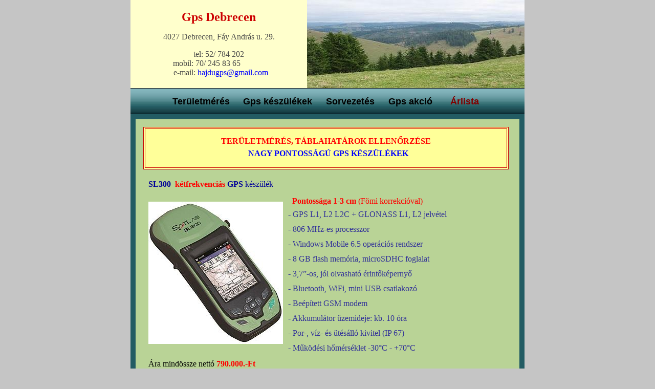

--- FILE ---
content_type: text/html
request_url: http://gpsdebrecen.hu/teruletmeres.html
body_size: 4510
content:
<!DOCTYPE HTML PUBLIC "-//W3C//DTD HTML 4.01 Transitional//EN">
<html><head><title>GPS
Debrecen GPS területmérés, mezőgazdasági területmérés Akg programhoz
Digiterra szoftverrel ,EOV koordináták megadása,SatLab SL300 geodéziai gps 
mérési jegyzőkönyv ,1 méternél jobb pontosság,ez-guide 250 gps sorvezető akció
,gps szaktanácsadás</title>


  
  <meta http-equiv="Content-Type" content="text/html; charset=iso-8859-2">
  <meta name="DESCRIPTION" content="GPS Debrecen mezőgazdasági területmérés Digiterra szoftverrel ,EOV koordináták pontos megadása ,sorvezető gps,trimble ez-guide 250 akció , Digiterra program oktatása,területmérés,1 méternél nagyobb pontosság,">
  <meta name="KEYWORDS" content="GPS,területmérés,Digiterra,eov koordináták,mérési jegyzőkönyv,mezőgazdasági területmérés,ez-guide 250 sorvezető gps akció,Debrecen">
  <link href="keret/css.css" rel="stylesheet" type="text/css"></head><body style="background-color: rgb(197, 197, 197);" topmargin="0" leftmargin="0" marginheight="0" marginwidth="0">
<table align="center" border="0" cellpadding="0" cellspacing="0" height="100%" width="770">
  <tbody>
    <tr>
      <td class="fej" height="172">
      <table border="0" cellpadding="0" cellspacing="0" height="172" width="770">
        <tbody>
          <tr>
            <td class="szoveg" align="center" bgcolor="#ffffcc" valign="middle">
            <p><strong><font color="#cc0000" size="5" face="Verdana">Gps
Debrecen</font></strong></p>
            <p><font face="Verdana">4027 Debrecen, Fáy András u. 29.</font></p>
			<p style="margin-top: 0pt; margin-bottom: 0pt;">
			<font face="Verdana">tel: 52/ 784 202 </font></p>
			<p style="margin-left: 83px; margin-top: 0pt; margin-bottom: 0pt;" align="left">
			<font face="Verdana">mobil: 70/ 245 83 65</font></p>
			<p style="margin-left: 7px; margin-top: 0pt; margin-bottom: 0pt;">
			<font face="Verdana">e-mail:</font><font color="#0000FF" face="Verdana"> hajdu</font><a href="mailto:gps@mailbox.hu" class="szoveg"><font
 color="#0000ff" face="Verdana">gps</font></a><font face="Verdana" color="#0000FF">@gmail.com</font></td>
            <td width="425"><img src="keret/fej.jpg" height="172" width="425"></td>
          </tr>
        </tbody>
      </table>
      </td>
    </tr>
    <tr>
      <td bgcolor="#191919" height="1"><img src="keret/gbem2.jpg" class="atlatszo" height="1" width="1"><img src="keret/gtev2.jpg" class="atlatszo" height="1" width="1"><img src="keret/gar2.jpg" class="atlatszo" height="1" width="1"></td>
    </tr>
    <tr>
      <td align="center" background="keret/menuhat.jpg" bgcolor="#4c4c4c" height="50" valign="middle" width="770">
      <table border="0" cellpadding="0" cellspacing="2" height="35" width="635">
        <tbody>
          <tr align="center">
            <td width="140"><a href="teruletmeres.html" class="menu"><img src="keret/1.gif" border="0" height="24" width="1">Területmérés</a>
            </td>
            <td width="210"><a class="menu" href="terepi.html"><img src="keret/1.gif" border="0" height="24" width="1">Gps
készülékek </a></td>
            <td width="122"><a href="sorvezetes.html" class="menu"><img src="keret/1.gif" border="0" height="24" width="1">Sorvezetés</a></td>
            <td width="160"><a class="menu" href="gpsakcio.html"><img src="keret/1.gif" border="0" height="24" width="1">Gps
akció</a></td>
            <td width="115"><a class="menu" href="arlista.html"><img src="keret/1.gif" border="0" height="24" width="1"><font color="#800000">Árlista</font></a></td>
          </tr>
        </tbody>
      </table>
      </td>
    </tr>
    <tr>
      <td align="center" bgcolor="#235c63" valign="top">
      <table class="szoveg" border="0" cellpadding="15" cellspacing="10" height="100%" width="100%">
        <tbody>
          <tr>
            <td class="szoveg" bgcolor="#b9d396">
            <div style="border: 4px double rgb(204, 0, 0); width: 706px; height: 75px; background-color: rgb(255, 255, 153)">
            <p style="line-height: 150%; margin-top: 12px;" align="center">
			<font face="Verdana"><b><font color="#0000ff"><span style="color: rgb(255, 0, 0);">TERÜLETMÉRÉS, TÁBLAHATÁROK ELLENŐRZÉSE<br>
			</span></font><font color="#cc0000">&nbsp;
            </font><font color="#0000ff">NAGY PONTOSSÁGÚ GPS KÉSZÜLÉKEK</font></b></font></p>
            </div>
            <p style="margin-top: 20px; margin-bottom: 15px; color: #0000FF;margin-left:10px" align="left">
			<span style="font-weight: 700"><font face="Verdana" color="#000099">
			SL300&nbsp; </font><font face="Verdana" color="#FF0000">kétfrekvenciás</font><font face="Verdana" color="#000099"> 
			GPS</font></span><font face="Verdana" color="#000099"> készülék</font></p>
			<p style="margin-top: 10px; margin-bottom: 5px; color: rgb(0, 0, 0);" align="left">
			<font color="#FF0000" size="3">
			<span style="font-family:Verdana"><b>
			<img border="0" src="kepek/SL300_kicsi.jpg" width="263" height="278" hspace="10" vspace="10" align="left">&nbsp; Pontossága 1-3 cm</b> (Fömi 
			korrekcióval)</span></font></p>
			<p style="margin-left: 280px;line-height:150%; margin-right:5px; margin-top:0; margin-bottom:5px" align="left">
			<font face="Verdana" color="#333399">- </font>
			<font face="Verdana" size="3"><span style="color: #333399">GPS L1, 
			L2 L2C + GLONASS L1, L2 jelvétel</span></font></p>
			<p style="margin-left: 280px;line-height:150%; margin-right:5px; margin-top:0; margin-bottom:5px" align="left">
			<span style="font-family: Verdana; color: #333399">- 806</span><span style="font-family: Verdana; color: rgb(51, 51, 153)"><font size="3"> 
			MHz-es processzor</font></span></p>
			<p style="margin-left: 280px;line-height:150%; margin-right:5px; margin-top:0; margin-bottom:5px" align="left">
			<span style="font-family: Verdana; color: rgb(51, 51, 153)">
			<font size="3">- Windows Mobile 6.5 operációs rendszer</font></span></p>
			<p style="margin-left: 280px;line-height:150%; margin-right:5px; margin-top:0; margin-bottom:5px" align="left">
			<span style="font-family: Verdana; color: rgb(51, 51, 153)">
			<font size="3">- 8 GB
flash memória, microSDHC foglalat</font></span></p>
			<p style="margin-left: 280px;line-height:150%; margin-right:5px; margin-top:0; margin-bottom:5px" align="left">
			<font face="Verdana" size="3">
			<span style="color: rgb(51, 51, 153); font-weight: bold;">-</span></font><span style="font-family: Verdana; color: rgb(51, 51, 153)"><font size="3"> 
			3,7&#8221;-os,
jól olvasható érintőképernyő</font></span></p>
			<p style="margin-left: 280px;line-height:150%; margin-right:5px; margin-top:0; margin-bottom:5px" align="left">
			<span style="font-family: Verdana; color: rgb(51, 51, 153)">
			<font size="3">- Bluetooth, WiFi, mini USB csatlakozó</font></span></p>
			<p style="margin-left: 280px;line-height:150%; margin-right:5px; margin-top:0; margin-bottom:5px" align="left">
			<span style="font-family: Verdana; color: #333399">- </span>
			<span style="font-family: Verdana; color: rgb(51, 51, 153)">
			<font size="3">Beépített GSM modem</font></span></p>
			<p style="margin-left: 280px;line-height:150%; margin-right:5px; margin-top:0; margin-bottom:5px" align="left">
			<span style="font-family: Verdana; color: rgb(51, 51, 153)">
			<font size="3">- Akkumulátor
üzemideje: kb. 10 óra</font></span></p>
			<p style="margin-left: 280px;line-height:150%; margin-right:5px; margin-top:0; margin-bottom:5px" align="left">
			<font face="Verdana" size="3">
			<span style="color: rgb(51, 51, 153); font-weight: bold;">-</span></font><span style="font-family: Verdana; color: rgb(51, 51, 153)"><font size="3"> Por-,
víz- és ütésálló kivitel (IP 67)</font></span></p>
			<p style="margin-left: 280px;line-height:150%; margin-right:5px; margin-top:0; margin-bottom:5px" align="left">
			<font face="Verdana" size="3">
			<span style="color: rgb(51, 51, 153); font-weight: bold;">-</span></font><span style="font-family: Verdana; color: rgb(51, 51, 153)"><font size="3"> Működési
hőmérséklet<b> </b>-30°C
- +70°C</font></span></p>
			<p style="margin-top: 10px; margin-bottom: 5px; color: #FF0000;margin-left:10px" align="left">
			<font face="Verdana"><font color="#000000">Ára mindössze nettó</font>
			<b>790.000.-Ft</b></font></p>
			<p style="margin-top: 10px; margin-bottom: 5px; color: rgb(0, 0, 0); line-height:150%" align="left">
			<i><font face="Verdana"><u><font color="#0000FF">A</font> </u>
			<font color="#0000FF"><u>csomag tartalma</u>: külső geodéziai 
			antenna, antennakábel, 2 m-es kitúzőrúd,<br>
			terepi tartószerkezet, hálózati töltő, USB kábel, terepi hordtáska.</font></font></i></p>
			<p
 style="margin-top: 10px; margin-bottom: 4px; line-height: 150%;"
 align="center"><b><font face="Verdana" color="#FF3300">Csak a készlet erejéig 
			!!!</font></b></p>
            <hr>
			<p style="margin-left: 30px;" align="left"><font face="Verdana"><b>
			<font color="#000000">Területmérési </font></b>
			<font color="#000000"><b>szolgáltatás</b></font><b><font color="#000000">
			</font><font color="#0000ff">: bruttó 500 Ft / Ha &nbsp;+3000 Ft / Tábla</font></b></font></p>
			<p style="margin-left: 30px; margin-bottom: 10px; line-height:150%" align="left">
			<font face="Verdana">Az ár magában foglalja a <font color="#ff0000">
			digitális .SHP állományok</font> elkészítését, amelyek<br>
			feltölthetőek a területalapú támogatás igénylésénél.</font></p>
			<hr>
			<p style="margin-left: 30px;" align="left"><font face="Verdana">
			<font color="#ff0000"><b>TÁBLAHATÁROK ellenőrzése </b></font>
			kataszteri térkép alapján</font></p>
			<p style="margin-left: 30px;" align="left">
			<font color="#FF0000" face="Verdana">-Centiméteres pontossággal</font><font color="#0000FF" face="Verdana"> 
			csak 2000 Ft / töréspont !</font></p>
			<p style="margin-left: 30px;" align="left">
			<font face="Verdana" color="#0000FF">-20-30 cm pontossággal 
			mindössze 1500 Ft / töréspont !</font></p>
			<p style="margin-left: 30px; margin-bottom: 10px; line-height:150%" align="left">
			<font face="Verdana">Az ár nem foglalja magában a
			<font color="#ff0000">digitális .SHP állományok</font> beszerzését.</font></p>
			<hr>
			<p style="margin-top: 20px;" align="center">
			<font color="#0000ff" face="Verdana"><b>TERÜLETMÉRŐ SZOFTVER</b></font></p>
			<p style="margin-top: 0pt; margin-bottom: 0pt; line-height:150%" align="left">
			<font face="Verdana">Készülékeinkhez az új <font color="#CC0000"><b>
			TopoXplore</b></font><font color="#cc0000"><b> szoftvert</b></font> 
			ajánljuk, mely egy korábbi, széles körben elterjedt szoftver 
			továbbfejlesztése. <font color="#CC0000">Futtatható asztali 
			számítógépen is.</font></font></p>
			<p style="margin-top: 10px; margin-bottom: 0pt; line-height:150%" align="left">
			<font face="Verdana">A szoftver alkalmas: <strong>pontos 
			területmérésre</strong><strong style="font-weight: 400"> (</strong>bármilyen 
			alakú terület esetén)<strong style="font-weight: 400"><br>
			</strong><strong>EOV koordináták meghatározására</strong><strong style="font-weight: 400">, 
			kijelölésére a terepen.</strong></font></p>
			<p style="margin-top: 6px; margin-bottom: 6px; line-height:150%" align="left">
			<font face="Verdana">Kinyomtathatja vele felmért területeit,
			<font color="#cc0000">mérési jegyzőkönyvet,</font> az AKG-hoz előírt 
			területszámítási vázrajzot,<font color="#cc0000"> az EOV 
			koordinátákat.</font><b><font color="#cc0000">&nbsp;&nbsp;&nbsp;&nbsp;&nbsp;&nbsp;&nbsp;&nbsp;&nbsp;&nbsp;&nbsp; Ára: 160 
			000 Ft + Áfa</font></b></font></p>
			<p style="margin-top: 20px; margin-bottom: 0px" align="justify">
			<font face="Verdana"><b><u>A rendszer fontosabb jellemzői:</u></b></font></p>
			<ul>
				<li>
				<p style="line-height: 200%; margin-top: 0pt; margin-bottom: 0pt;">
				<font face="Verdana">Egyszerű területfelmérés GPS készülékkel
				</font></li>
				<li>
				<p style="line-height: 200%; margin-top: 0pt; margin-bottom: 0pt;">
				<font face="Verdana"><b>Magyar nyelvű program, EOV 
				koordinátákkal</b> </font></li>
				<li>
				<p style="line-height: 200%; margin-top: 0pt; margin-bottom: 0pt;">
				<font face="Verdana">Háttér térképek, légifelvételek 
				megjelenítése mérés közben </font></li>
				<li>
				<p style="line-height: 200%; margin-top: 0pt; margin-bottom: 0pt;">
				<font face="Verdana"><b>Pontra navigálás</b> (irány és távolság 
				megadása) </font></li>
				<li>
				<p style="line-height: 200%; margin-top: 0pt; margin-bottom: 0pt;">
				<font face="Verdana">Terepi jegyzőkönyvek rögzítése a mérési 
				adatokhoz </font></li>
				<li>
				<p style="line-height: 200%; margin-top: 0pt; margin-bottom: 0pt;">
				<font face="Verdana">Irodai feldolgozás asztali számítógépen
				</font></li>
				<li>
				<p style="line-height: 200%; margin-top: 0pt; margin-bottom: 0pt;">
				<font face="Verdana">Területek szerkesztése, felosztása pl. 
				megadott nagyságú területekre</font></li>
				<li>
				<p style="line-height: 200%; margin-top: 0pt; margin-bottom: 0pt;">
				<font face="Verdana"><b>Térképek, jegyzőkönyvek nyomtatása </b>
				</font></li>
			</ul>
			<p align="justify"><font color="#FF0000" face="Verdana"><b>A mérési 
			eredmények közvetlenül bevihetők az elektronikus MEPAR rendszerbe</b></font></p>
			<hr>
			<div style="text-align: center;">
				<font color="#0000ff" face="Verdana"><b>&nbsp;Területmérő szoftverek 
				telepítése, betanítása</b></font></div>
			<div style="text-align: center;">
				&nbsp;</div>
			<p align="left" style="margin-top: 0; margin-bottom: 0">
			<font face="Verdana">
			<img border="0" src="kepek/explorer_pda.jpg" width="168" height="224" align="left" hspace="10" vspace="10"></font></p>
			<p style="margin-top: 6px; margin-bottom: 0pt; margin-left:100px">
			<font face="Verdana"><strong style="font-weight: 400;">&nbsp; Ha már 
			rendelkezik</strong><font color="#cc0000"><strong> területmérő 
			rendszerrel,</strong></font><strong style="font-weight: 400;"><font color="#000000">
			</font>de a&nbsp; szoftverfrissítéshez, vagy&nbsp; egy új kollega betanításához</strong><strong> 
			segítségre van szüksége,</strong><strong style="font-weight: 400;"> 
			szívesen vállaljuk.</strong></font></p>
			<p align="justify"><strong><font color="#0000ff" face="Verdana">A 
			szoftver telepítése, oktatása, 5000 Ft óránként.</font></strong></p>
			<p style="margin-top: 12px; margin-bottom: 8px; line-height:150%" align="left">
			<font face="Verdana"><font color="#cc0000" size="3">Rövid
			<span style="background-color: rgb(255, 255, 0);">
			<a href="Digiterra_utmutato.pdf">használati útmutató</a></span> 
			területmérő szoftverhez, </font><font size="3">MM100, MM120 
			készülékeken</font><font color="#cc0000" size="3"> </font></font>
			</p>
			<p style="margin-top: 28px; margin-bottom: 20px;" align="left">
			<font face="Verdana">Bővebb tájékoztatás: <strong>Csernyánszky Péter 
			térinformatikus, 06 70 245 83 65</strong></font></p>
			<hr>
			<p style="margin-top: 20px; margin-bottom: 0pt;" align="center">
			<font face="Verdana"><strong style="text-decoration: underline;">
			Régebben 
			forgalmazott készülékek<img border="0" src="kepek/mmcx_kicsi.jpg" width="132" height="292" align="right" hspace="5" vspace="5"></strong></font></p>
			<p style="line-height: 150%; margin-top: 25pt; margin-bottom: 0pt;" align="justify">
			<font face="Verdana"><strong style="font-weight: 400;">A 
			legnépszerűbb készülék a </strong><a href="MobilemapperCX.doc">
			<strong>Magellán MobileMapper CX</strong></a><strong style="font-weight: 400;"> 
			típusú<br>
			vevő volt, mely szintén terepálló és 1 méteren belüli 
			pontosságú.</strong></font></p>
			<p style="line-height: 150%;" align="left"><font face="Verdana"><b>
			Az MVH</b> a területek ellenőrzéséhez <b>többnyire ezt a GPS vevőt 
			használta</b>.</font></p>
			<p style="line-height: 150%;" align="left"><font face="Verdana">Az 
			elvégzett munkák során igazolta, hogy <b>pontos, megbízható,<br>
			és nagyon strapabíró</b> munkaeszköz.</font></p>
			<p style="line-height: 150%;" align="left"><font face="Verdana">Ha 
			ilyen készüléket szeretne vásárolni, vagy esetleg eladni,<br>
			kérjük, vegye fel velünk a kapcsolatot.</font></p>
			<p style="line-height: 150%;" align="left">
			<font color="#0000FF" face="Verdana">Firmware-frissítést is 
			vállalunk (8000.-Ft).</font></p>
			<p style="margin-top: 0pt; margin-bottom: 5px" align="center">
			<font face="Verdana"><a href="index.html">vissza a nyitólapra &gt;&gt;</a></font></td>
          </tr>
          <tr>
            <td class="szoveg" bgcolor="#b9d396" height="1">
            <p align="left" style="margin-top: 0; margin-bottom: 0">
			<font face="Verdana"><u><b>Egyéb szolgáltatás:</b></u>&nbsp;&nbsp; <b>
			<font color="#cc0000">-szaktanácsadás,</font> oktatás, beüzemelés:
			<span style="background-color: rgb(255, 255, 102);">5</span></b><span style="background-color: rgb(255, 255, 102); font-weight: 700;">000 
			Ft/ óra </span></font></p>
			<p style="margin-left: 180px;line-height:150%; margin-top:0; margin-bottom:0" align="left">
			<font face="Verdana">&nbsp;-vásárlóink részére</font><font color="#cc0000" face="Verdana">
			<u style="font-weight: bold;">ingyenes</u><u><span style="font-weight: bold;"> 
			telefonos segítségnyújtás</span> </u></font>
            </td>
          </tr>
        </tbody>
      </table>
      </td>
    </tr>
  </tbody>
</table>
</body></html>

--- FILE ---
content_type: text/css
request_url: http://gpsdebrecen.hu/keret/css.css
body_size: 269
content:
.szoveg {
	font-family: verdana, "Arial HU";
	font-size: 16px;
	font-style: normal;
	line-height: normal;
	font-weight: normal;
	font-variant: normal;
	text-transform: none;
	color: #4C4C4A;
	text-decoration: none;
}
.menu {
	display: block;
	font-family: sans-serif;
	font-size: 18px;
	font-style: normal;
	font-weight: bold;
	font-variant: normal;
	text-transform: none;
	color: #000000;
	text-decoration: none;
	height: 35px;
	padding-right: 10px;
	padding-left: 10px;
}
.menu:hover {
	font-family: sans-serif;
	font-size: 18px;
	font-style: normal;
	font-weight: bold;
	font-variant: normal;
	text-transform: none;
	color: #FFFFFF;
	text-decoration: none;
	background-color: #7EB0B7;
	height: 35px;
}
